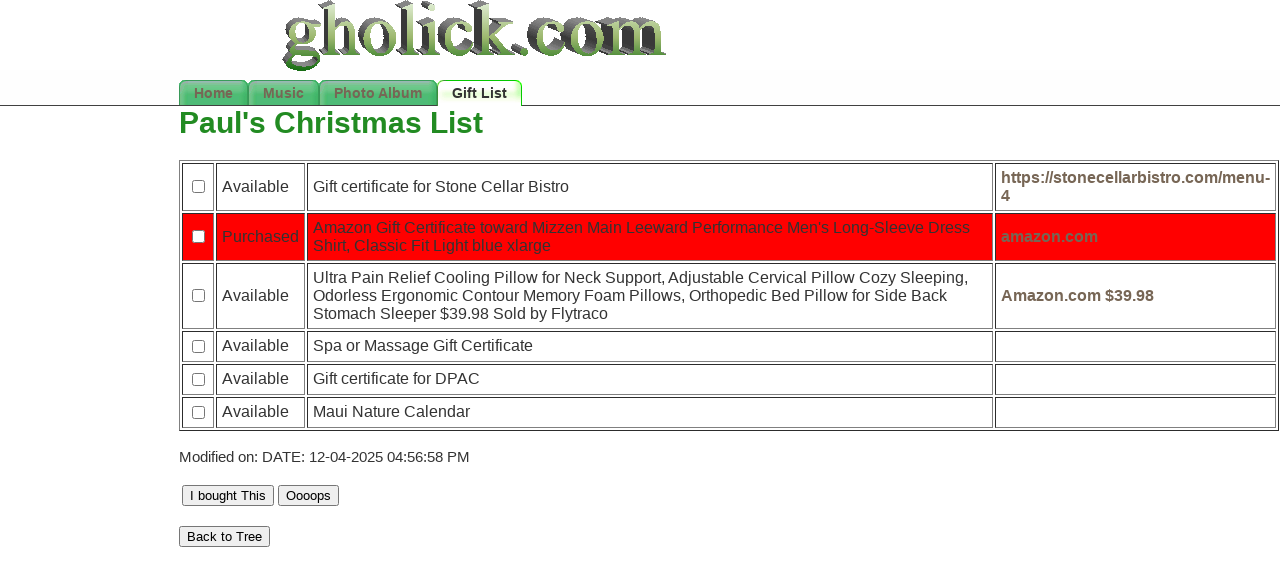

--- FILE ---
content_type: text/html
request_url: http://gholick.com/cgi-bin/christmas/christmas.cgi?name=Paul
body_size: 2896
content:
<!DOCTYPE HTML PUBLIC "-//W3C//DTD HTML 4.01 Transitional//EN">
<html>
  <head>
    <title>basic_h</title>
  <meta content="text/html; charset=ISO-8859-1" http-equiv="content-type"/>
  <meta content="Greg and Tracy Holick" name="author"/>
  <meta content="Information about Greg Tracy and Grace Holick" name="description"/>
   <link rel="stylesheet" href="/css/default.css" type="text/css" title="green theme"/>
  <!--<link rel="shortcut icon" href="/images/k.png" />-->
  </head>
  <body>
  <div id="header">
        <a href="/"><img id="titletop" src="/images/gholick.gif" alt="Basic H"/></a>
    </div>
  <div id="menu">
   <ul>
    <li ><a href="/index.html">Home</a></li>
    <li><a href="/music.html">Music</a></li>
    <li><a href="../cgi-bin/photo/index.cgi">Photo Album</a></li>
    <li id="current"><a href="/christmas/christmas.html">Gift List</a></li>
    
   </ul>
    </div>
    <div style="margin-left: 14%">
<form method="GET" onsubmit="javascript:location.replace('/christmas.html')">
<input type=hidden name="name" value="Paul">
<h1><font color=228B22>Paul's Christmas List</font></h1>
<table border=1 cellpadding=5><tr>
<td><input type="checkbox" name="list1" value="1"></td>
<td>Available</td>
<td>
Gift certificate for Stone Cellar Bistro</td>
<td>
<a href="https://stonecellarbistro.com/menu-4">https://stonecellarbistro.com/menu-4</a></td>
</tr><tr>
<td bgcolor="FF0000"><input type="checkbox" name="list2" value="2"></td>
<td bgcolor="FF0000">Purchased</td>
<td bgcolor="FF0000">
Amazon Gift Certificate toward Mizzen Main Leeward Performance Men's Long-Sleeve Dress Shirt, Classic Fit  Light blue   xlarge</td>
<td bgcolor="FF0000">
<a href="amazon.com">amazon.com</a></td>
</tr>
<tr>
<td><input type="checkbox" name="list3" value="3"></td>
<td>Available</td>
<td>
  Ultra Pain Relief Cooling Pillow for Neck Support, Adjustable Cervical Pillow Cozy Sleeping, Odorless Ergonomic Contour Memory Foam Pillows, Orthopedic Bed Pillow for Side Back Stomach Sleeper  $39.98    Sold by Flytraco  </td>
<td>
<a href="Amazon.com  $39.98">Amazon.com  $39.98</a></td>
</tr><tr>
<td><input type="checkbox" name="list4" value="4"></td>
<td>Available</td>
<td>
Spa or Massage Gift Certificate</td>
<td>
<a href=""></a></td>
</tr><tr>
<td><input type="checkbox" name="list5" value="5"></td>
<td>Available</td>
<td>
Gift certificate for DPAC </td>
<td>
<a href=""></a></td>
</tr><tr>
<td><input type="checkbox" name="list6" value="6"></td>
<td>Available</td>
<td>
Maui Nature Calendar</td>
<td>
<a href=""></a></td>
</tr></table>
<br>Modified on: DATE: 12-04-2025 04:56:58 PM
<br><br>
<table>
<tr>
<td>
<input type=submit name="do" value="I bought This">
</td><td>
<input type=submit name="undo" value="Oooops">
</td>
</tr>
</table>
<br>
<input type="button" value="Back to Tree" onclick="top.document.location.href='/christmas/christmasTree1.html'">
</form>
</body>
</html>


--- FILE ---
content_type: text/css
request_url: http://gholick.com/css/default.css
body_size: 3312
content:
body {
	margin:0px;
	padding:0px;
	font-family:helvetica, arial, helvetica;
	color:#333;
	background-color:white;
	font-size:15px;
	}
p {
	font:12px/22px helvetica arial;
	margin:0px 0px 16px 0px;
	padding:5px;
	}
#content>p {margin:0px;}

a {
	color:#09c;
	text-decoration:none;
	font-weight:600;
	font-family:verdana, arial, helvetica, sans-serif;
	}
a:link {color:#765;}
a:visited {color:#a98;}
a:hover {color:#333;}


#header {
    height: 70px;
    margin: 0 0 0 22%;
}

img#logo {
    border:none;
}

img#titletop {
    border:none;
}

img#titlebottom {
    position: absolute;
    left: 500px;
}

#content {
    min-width: 700px;
	margin:100px 100px 100px 100px;
	padding:10px;
}


/*#menu {

  float:left;
  width:100%;
  background: url("../images/bg.gif") repeat-x bottom;
  font-size:93%;
  line-height:normal;
  }
*/
#menu {
  float:left;
  width:100%;
  background: url("../images/bg.gif") repeat-x bottom;
  font-size:93%;
  line-height:normal;
  }
#menu ul {
  margin:0;
  padding:10px 10px 0 14%;
  list-style:none;
  }
#menu li {
  float:left;
  background:url("../images/left.gif") no-repeat left top;
  margin:0;
  padding:0 0 0 9px;
  }
#menu a {
  float:left;
  display:block;
  background:url("../images/right.gif") no-repeat right top;
  padding:5px 15px 4px 6px;
  text-decoration:none;
  font-weight:bold;
  color:#765;
  }
/* Commented Backslash Hack
   hides rule from IE5-Mac \*/
#menu a {float:none;}
/* End IE5-Mac hack */
#menu a:hover {
  color:#333;
  }
#menu #current {
  background-image:url("../images/left_on.gif");
  }
#menu #current a {
  background-image:url("../images/right_on.gif");
  color:#333;
  padding-bottom:5px;
  }



#sidemenu {
    display: none;
	position:absolute;
	top:151px;
	left:20px;
	width:172px;
	padding:10px;
	background-color:#eee;
    background: #eee;
	border:1px dashed #999;
	line-height:17px;
/* Again, the ugly brilliant hack. */
	voice-family: "\"}\"";
	voice-family:inherit;
    top: 156px;
	width:150px;
	}
/* Again, "be nice to Opera 5". */
body>#sidemenu {top:156px;width:150px;}

#sidemenu a:visited {color:#09c;}
#sidemenu a:hover {color:#3ce;}

div#potw {
    text-align: center;
}

h2#potw {
    text-align: center;
    font-size: 14px;
}

img#potw {
    text-align: center;
	border:none;
}

span#caption {
    font-size: 11px;
    text-align: center;
}

div#footer {
    width: 90%;
    background: url("../images/bg.gif") repeat-x top center;
    text-align: center;
    color: #778899;
}

p.newsHeader {
    font-size: 12px;
    font-weight: bold;
    margin-bottom: 1px;
    padding-bottom: 1px;
}

p.newsItem {
    text-indent: 10px;
}

h1.babyheader {
    text-align: center;
    color: #555;
    font-size: 16px;
}

h2.babyheader {
    color: #555;
    font-size: 14px;
}

ul.reaction {
	font:11px/20px verdana, arial, helvetica, sans-serif;
    list-style: none;
}

span.reactionname {
    font-style: italic;
    font-weight: lighter;
}

ul.babyother {
	font:11px/20px verdana, arial, helvetica, sans-serif;
    list-style: circle;
}

ol.pregeffects {
	font:11px/20px verdana, arial, helvetica, sans-serif;
}

p.comment {
    padding: 3px;
    margin: 3px;
}

p.lastupdated {
    text-align: center;
}

ul.babylinks {
	font:11px/20px verdana, arial, helvetica, sans-serif;
    list-style: none;
    padding-bottom: 10px;
}
